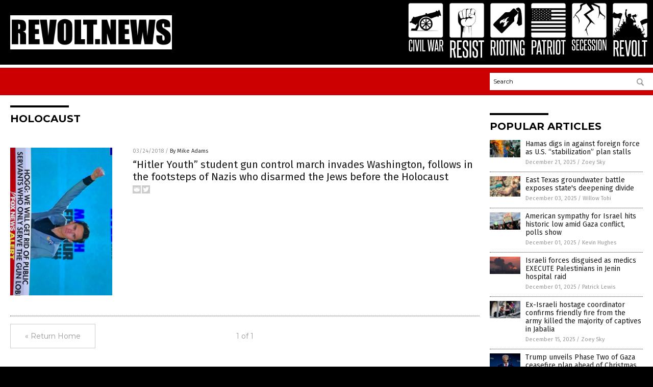

--- FILE ---
content_type: text/html
request_url: https://revolt.news/tag/holocaust/
body_size: 4456
content:

<!DOCTYPE html PUBLIC "-//W3C//DTD XHTML 1.0 Transitional//EN" "http://www.w3.org/TR/xhtml1/DTD/xhtml1-transitional.dtd">
<html xmlns="http://www.w3.org/1999/xhtml" dir="ltr" lang="en-US" xmlns:x2="http://www.w3.org/2002/06/xhtml2" xmlns:fb="http://www.facebook.com/2008/fbml">
<head><base href="/">
<title>Revolt News | Revolt News &#8211; Revolt  Information</title>

<meta name="title" content="Revolt News" />
<meta name="description" content="Revolt News | Revolt News &#8211; Revolt  Information">
<meta name="keywords" content="revolt, civil war, ww3, protest, collapse, laws, regulations">
<meta name="news_keywords" content="revolt, civil war, ww3, protest, collapse, laws, regulations">

<!-- ///////////////////////////////////////////////////////////////////////////// -->

<meta http-equiv="Content-Type" content="text/html; charset=UTF-8" />
<meta id="viewport" name="viewport" content="width=device-width, initial-scale=1.0, shrink-to-fit=yes" />
<meta property="og:title" content="Revolt News | Revolt News &#8211; Revolt  Information" />
<meta property="og:type" content="website" />
<meta property="og:url" content="https://www.revolt.news/tag/holocaust" />
<meta property="og:site_name" content="Revolt News" />
<meta property="og:description" content="Revolt News | Revolt News &#8211; Revolt  Information" />
<meta property="og:image" content="https://www.revolt.news/images/SocialImage.jpg"/>

<link href="wp-content/themes/NTTheme/images/Newstarget-fav.png" type="image/x-icon" rel="icon" />
<link href="wp-content/themes/NTTheme/images/Newstarget-fav.png" type="image/x-icon" rel="shortcut icon" />
<link href="wp-content/themes/NTTheme/images/apple-touch-icon.png" rel="apple-touch-icon" />
<link href="wp-content/themes/NTTheme/images/apple-touch-icon-76x76.png" rel="apple-touch-icon" sizes="76x76" />
<link href="wp-content/themes/NTTheme/images/apple-touch-icon-120x120.png" rel="apple-touch-icon" sizes="120x120" />
<link href="wp-content/themes/NTTheme/images/apple-touch-icon-152x152.png" rel="apple-touch-icon" sizes="152x152" />
<link href="wp-content/themes/NTTheme/images/apple-touch-icon-180x180.png" rel="apple-touch-icon" sizes="180x180" />
<link href="wp-content/themes/NTTheme/images/icon-hires.png" rel="icon" sizes="192x192" />

<meta http-equiv="Content-Type" content="text/html; charset=UTF-8" />
<meta id="viewport" name="viewport" content="width=device-width, initial-scale=1.0, shrink-to-fit=yes" />

<link href="https://fonts.googleapis.com/css?family=Montserrat:400,700,900|Roboto:400,700,900|Fira+Sans:400,700,900" rel="stylesheet">

<link href="wp-content/themes/NTTheme/css/News.css" rel="stylesheet" type="text/css" />

<script src="https://code.jquery.com/jquery-latest.js"></script>

<script src="wp-content/themes/NTTheme/js/BacktoTop.js"></script>
<!--<script src="wp-content/themes/NTTheme/js/DateCheck.js"></script>-->
<script src="wp-content/themes/NTTheme/js/PageLoad.js"></script>
<script src="wp-content/themes/NTTheme/js/Social.js"></script>
<script src="wp-content/themes/NTTheme/js/Sticky.js"></script>
<script src="wp-content/themes/NTTheme/js/Vimeo.js"></script>

<script src="Javascripts/Abigail.js"></script>

<script src="https://www.webseed.com/javascripts/messagebar.js"></script>

<script type='text/javascript' src='https://player.vimeo.com/api/player.js?ver=4.7.3'></script>

<script src="https://www.alternativenews.com/Javascripts/RecentHeadlines.js" charset="utf-8"></script>

<link rel="stylesheet" href="wp-content/themes/NTTheme/css/YouTubeCensorship.css" id="custom-structure-override"/>

		<style type="text/css">
			.slide-excerpt { width: 50%; }
			.slide-excerpt { bottom: 0; }
			.slide-excerpt { right: 0; }
			.flexslider { max-width: 920px; max-height: 400px; }
			.slide-image { max-height: 400px; } 
		</style>
		<style type="text/css"> 
			@media only screen 
			and (min-device-width : 320px) 
			and (max-device-width : 480px) {
				.slide-excerpt { display: none !important; }
			}			 
		</style> <link rel='dns-prefetch' href='//ajax.googleapis.com' />
<link rel='dns-prefetch' href='//use.fontawesome.com' />
<link rel='dns-prefetch' href='//s.w.org' />
<link rel="canonical" href="tag/holocaust" />
<link rel='stylesheet' id='easy-facebook-likebox-plugin-styles-css'  href='wp-content/plugins/easy-facebook-likebox/public/assets/css/public.css?ver=4.3.0' type='text/css' media='all' />
<link rel='stylesheet' id='easy-facebook-likebox-popup-styles-css'  href='wp-content/plugins/easy-facebook-likebox/public/assets/popup/magnific-popup.css?ver=4.3.0' type='text/css' media='all' />
<link rel='stylesheet' id='sites_render-frontend-css'  href='wp-content/plugins/sites-render-plugin/assets/css/frontend.css?ver=1.0.0' type='text/css' media='all' />
<link rel='stylesheet' id='prefix-style-css'  href='wp-content/plugins/vps/style.css?ver=4.7.3' type='text/css' media='all' />
<link rel='stylesheet' id='scienceplugin-frontend-css'  href='wp-content/plugins/scienceplugin/assets/css/frontend.css?ver=1.0.0' type='text/css' media='all' />
<link rel='stylesheet' id='kamn-css-easy-twitter-feed-widget-css'  href='wp-content/plugins/easy-twitter-feed-widget/easy-twitter-feed-widget.css?ver=4.7.3' type='text/css' media='all' />
<link rel='stylesheet' id='screen-style-css'  href='wp-content/themes/genesis/css/screen.css?ver=1' type='text/css' media='all' />
<link rel='stylesheet' id='A2A_SHARE_SAVE-css'  href='wp-content/plugins/add-to-any/addtoany.min.css?ver=1.13' type='text/css' media='all' />
<link rel='stylesheet' id='slider_styles-css'  href='wp-content/plugins/genesis-responsive-slider/style.css?ver=0.9.2' type='text/css' media='all' />
<script type='text/javascript' src='https://ajax.googleapis.com/ajax/libs/jquery/1.11.3/jquery.min.js?ver=4.7.3'></script>
<script type='text/javascript' src='wp-content/plugins/add-to-any/addtoany.min.js?ver=1.0'></script>
<script type='text/javascript' src='wp-content/plugins/easy-facebook-likebox/public/assets/popup/jquery.magnific-popup.min.js?ver=4.3.0'></script>
<script type='text/javascript' src='wp-content/plugins/easy-facebook-likebox/public/assets/js/jquery.cookie.js?ver=4.3.0'></script>
<script type='text/javascript' src='wp-content/plugins/easy-facebook-likebox/public/assets/js/public.js?ver=4.3.0'></script>
<script type='text/javascript' src='wp-content/plugins/sites-render-plugin/assets/js/frontend.min.js?ver=1.0.0'></script>
<script type='text/javascript'>
/* <![CDATA[ */
var cssTarget = "img.";
/* ]]> */
</script>
<script type='text/javascript' src='wp-content/plugins/svg-support/js/min/svg-inline-min.js?ver=1.0.0'></script>
<script type='text/javascript' src='wp-content/plugins/scienceplugin/assets/js/frontend.min.js?ver=1.0.0'></script>
<script type='text/javascript' src='wp-content/themes/genesis/js/customscript.js?ver=1'></script>
<link rel='https://api.w.org/' href='wp-json/' />

<script type="text/javascript">
var a2a_config=a2a_config||{};a2a_config.callbacks=a2a_config.callbacks||[];a2a_config.templates=a2a_config.templates||{};
</script>
<script type="text/javascript" src="https://static.addtoany.com/menu/page.js" async="async"></script>
<script type="text/javascript">
var _gaq = _gaq || [];
_gaq.push(['_setAccount', '']);
_gaq.push(['_trackPageview']);
(function() {
var ga = document.createElement('script'); ga.type = 'text/javascript'; ga.async = true;
ga.src = ('https:' == document.location.protocol ? 'https://ssl' : 'http://www') + '.google-analytics.com/ga.js';
var s = document.getElementsByTagName('script')[0]; s.parentNode.insertBefore(ga, s);
})();
</script>
<link rel="Shortcut Icon" href="wp-content/plugins/genesis-favicon-uploader/favicons/favicon-144.ico" type="image/x-icon" />
<link rel="pingback" href="xmlrpc.php" />
<script src="https://www.revolt.news/Javascripts/SBA-WP-13.js"></script>
<!--[if lt IE 9]><script src="//html5shiv.googlecode.com/svn/trunk/html5.js"></script><![endif]-->
<style>/* main backgrounds */	
body {	
	background-image: url();
	background: #000000;    
}	
	
#mh-wrapper {	
	background-image: url();
}	
	
/* recent article list background */	
.widget-list li:hover, .sb-widget ul > .page_item:hover  {	
background: none !important;	
padding-left: 10px !important;	
}	
	
/* top header background */	
.header-sub {	
	background: #e0e0e0;
}	
	
/* light widget title sections */	
.widget-title {	
	background: #353a41;
}	
	
/* background of buttons and dark portion of widget titles */	
.widget-title span, input[type=submit], .ticker-title, .button span {	
	background: #040911;
}	
	
/* top menu elements when hovered */	
.main-nav li:hover {	
	background: #1e2c71;
}	
	
/* hyperlinks when hovered */	
a:hover {	
	color: #16445e;
}	
	
/* hyperlinks */	
.entry-content a {	
	color: #000000;
}	
	
/* read more */	
.more-link {	
	color: #521d1d;
}	
	
/* meta data font color */	
.entry-meta .entry-meta-author, .entry-meta a {	
	color: #000000;
}	
	
/* newsletter alignment */	
#newslettertitle {	
	text-align: right;
}	
	
/* all fonts formatting */	
	
/*.content-lead-title a, .entry-title a, .entry-content p, .content-lead-excerpt p, .entry-meta a, .entry-meta-date, .content-grid-title a, .rp-widget-item a, .page_item a, #subscribeemail-bottom, .ticker-item a {	
	color: #ffffff;
}*/	
	
/*------------------- standard fixes --------------------*/	
/*header top*/	
.header-top {	
	display: none;
}	
	
/*header ad*/	
#text-2 {	
	margin-top: 25px;
}	
	
/*make main picture fill its container*/	
div.content-lead-thumb a img {	
	height:auto;
  	width: 775px;
  	overflow-y: hidden;
}	
	
.entry-thumbnail img {
	height:auto;
  	width: 775px;
    overflow-y: hidden;
}	
	
/* footer */	
.mh-footer, .footer-bottom {	
	background: rgba(0, 0, 0, 0.001);
}	
	
.site-footer .wrap, .mh-footer > div:first-child {	
	display: none;
}	
	
.copyright-wrap {	
	text-align: center;
	color: #000000;
	margin: auto;
	float: none;
}	
	
.copyright {	
	text-align: center;
	margin: auto;
	font-size: 12px;
	color: #ffffff;
	background: #000000;
	width: 200px;
	border-radius: 10px;
}	
	
#mh-wrapper {	
	border-radius: 0px 0px 15px 15px;
}	
	</style>

</head>

<body>

<div class="Page">

<div class="Layer1"></div>
<div class="Layer2">

<!-- ///////////////////////////////////////////////////////////////////////////// -->

<!-- MASTHEAD -->

<div class="MastheadContainer">
<div class="Masthead">
<div class="ButtonMenu"></div>

<div class="Logo"><a href="/" itemprop="url" title="Holocaust">
<img border='0' src='wp-content/uploads/sites/144/2017/01/cropped-revolt-news-1.png'></a></div>

<div class="Topics">
<div class="Icons">



<div class="Icon2" style="float:right">
 <div style="width:70px;border:0px solid red;">
  <center>
  <a href="https://www.revolt.news/" target="_blank" rel="nofollow"><img width="70px" style="" src="wp-content/themes/NTTheme/images/icon271_icon.png" /></a>
  </center>
 </div>
 <div style="align:center;width:70px;border:0px solid red">
  <center>
  <a href="revolt.news.png" target="_blank" rel="nofollow"><img width="70px" src="wp-content/themes/NTTheme/images/icon271_text.svg" /></a>
  </center>
 </div>
</div>
<div class="Icon2" style="float:right">
 <div style="width:70px;border:0px solid red;">
  <center>
  <a href="https://www.secession.news/" target="_blank" rel="nofollow"><img width="70px" style="" src="wp-content/themes/NTTheme/images/icon270_icon.png" /></a>
  </center>
 </div>
 <div style="align:center;width:70px;border:0px solid red">
  <center>
  <a href="secession.news.png" target="_blank" rel="nofollow"><img width="70px" src="wp-content/themes/NTTheme/images/icon270_text.svg" /></a>
  </center>
 </div>
</div>
<div class="Icon2" style="float:right">
 <div style="width:70px;border:0px solid red;">
  <center>
  <a href="http://www.patriot.news/" target="_blank" rel="nofollow"><img width="70px" style="" src="wp-content/themes/NTTheme/images/icon269_icon.png" /></a>
  </center>
 </div>
 <div style="align:center;width:70px;border:0px solid red">
  <center>
  <a href="Patriot.png" target="_blank" rel="nofollow"><img width="70px" src="wp-content/themes/NTTheme/images/icon269_text.svg" /></a>
  </center>
 </div>
</div>
<div class="Icon2" style="float:right">
 <div style="width:70px;border:0px solid red;">
  <center>
  <a href="http://www.rioting.news/" target="_blank" rel="nofollow"><img width="70px" style="" src="wp-content/themes/NTTheme/images/icon268_icon.png" /></a>
  </center>
 </div>
 <div style="align:center;width:70px;border:0px solid red">
  <center>
  <a href="Rioting.png" target="_blank" rel="nofollow"><img width="70px" src="wp-content/themes/NTTheme/images/icon268_text.svg" /></a>
  </center>
 </div>
</div>
<div class="Icon2" style="float:right">
 <div style="width:70px;border:0px solid red;">
  <center>
  <a href="http://www.resist.news/" target="_blank" rel="nofollow"><img width="70px" style="" src="wp-content/themes/NTTheme/images/icon267_icon.png" /></a>
  </center>
 </div>
 <div style="align:center;width:70px;border:0px solid red">
  <center>
  <a href="Resist.png" target="_blank" rel="nofollow"><img width="70px" src="wp-content/themes/NTTheme/images/icon267_text.svg" /></a>
  </center>
 </div>
</div>
<div class="Icon2" style="float:right">
 <div style="width:70px;border:0px solid red;">
  <center>
  <a href="http://www.civilwar.news/" target="_blank" rel="nofollow"><img width="70px" style="" src="wp-content/themes/NTTheme/images/icon266_icon.png" /></a>
  </center>
 </div>
 <div style="align:center;width:70px;border:0px solid red">
  <center>
  <a href="Civil War.png" target="_blank" rel="nofollow"><img width="70px" src="wp-content/themes/NTTheme/images/icon266_text.svg" /></a>
  </center>
 </div>
</div>

</div>
</div>

<div class="ButtonTopics"></div>

</div>
</div>

<div class="UnderNavigationContainer">
</div>

<div class="NavigationContainer">
<div class="Navigation">
<div class="Menu">



</div>

<div class="Search">
<form name="GoodGopherSearch" id="GoodGopherSearch" method="GET" action="https://www.goodgopher.com/SearchResults.asp" target="_blank">

<div class="SearchBox">
<div><input type="text" value="Search" name="query" id="query"></div>
<div><input name="" type="image" src="wp-content/themes/NTTheme/images/Submit-Search.svg" title="Search"/></div>
</div>

<input type="hidden" name="pr" value="NT">
</form>
</div>
</div>
</div>

<!-- ///////////////////////////////////////////////////////////////////////////// -->

<div class="Container">
<div class="Index">
<!-- ========================= -->

<div class="Index1">
<div class="Sticky1">
<div class="SectionHead">Holocaust</div>


<div class="PostsAll">


<div class="Post">
<div class="Pic">
<a href="2018-03-24-hitler-youth-student-gun-control-march-invades-washington-follows-in-the-footsteps-of-nazis-who-disarmed-the-jews-before-the-holocaust.html"><img border="0" src="wp-content/uploads/sites/144/2018/03/David-Hogg-salute.jpg"></a>
</div>
<div class="Text">
<div class="Info"><span class="Date">03/24/2018</span> / <span class="Author"><a href="author/healthranger">By Mike Adams</a></span></div>
<div class="Title"><a href="2018-03-24-hitler-youth-student-gun-control-march-invades-washington-follows-in-the-footsteps-of-nazis-who-disarmed-the-jews-before-the-holocaust.html">&#8220;Hitler Youth&#8221; student gun control march invades Washington, follows in the footsteps of Nazis who disarmed the Jews before the Holocaust</a></div>
<div class="Description"><a href="2018-03-24-hitler-youth-student-gun-control-march-invades-washington-follows-in-the-footsteps-of-nazis-who-disarmed-the-jews-before-the-holocaust.html">The &#8220;Hitler Youth&#8221; invasion of Washington D.C. took place today as young fascists-in-training were corralled into the nation&#8217;s capitol to demand that government authoritarians strip away the civil liberties of all law-abiding Americans in the name of &#8220;gun control.&#8221; Just like Hitler Youth enthusiasts, these fascists-in-training are told they&#8217;re &#8220;saving lives&#8221; for &#8220;a better future,&#8221; [&hellip;]</a></div>
<div class="Social"></div>
</div>
</div>

</div>
<div class="PageNav">
<div>

<a href="/">&laquo; Return Home</a>
</div>
<div>1 of 1</div>
<div>


</div>
</div>

</div>
</div>

<!-- ========================= -->

<div class="Index2">
<div class="Sticky2">

<div id="pp_widget-3" class="widget widget_pp_widget"><h2><div class="SectionHead">Popular Articles</div></h2>
    <div class="PostsSmall"></div>

    <script src="https://alternativenews.com/wppopulararticles/data/revolt.news.js"></script>
</div>
</div>
</div>

<!-- ========================= -->

<!-- ========================= -->
</div>
</div>

<!-- ///////////////////////////////////////////////////////////////////////////// -->

<!-- FOOTER -->

<div class="FooterContainer">
<div class="Footer">
<p><b>COPYRIGHT &copy; 2017 REVOLT NEWS</b></p><p><a href="privacypolicy.html">Privacy Policy</a></p>
</div>
</div>

</div>

</div>

<script data-cfasync="false" src="/cdn-cgi/scripts/ddc5a536/cloudflare-static/email-decode.min.js"></script><script defer src="https://static.cloudflareinsights.com/beacon.min.js/vcd15cbe7772f49c399c6a5babf22c1241717689176015" integrity="sha512-ZpsOmlRQV6y907TI0dKBHq9Md29nnaEIPlkf84rnaERnq6zvWvPUqr2ft8M1aS28oN72PdrCzSjY4U6VaAw1EQ==" data-cf-beacon='{"version":"2024.11.0","token":"5ffea2edcfe343aabaf86be71329d43d","r":1,"server_timing":{"name":{"cfCacheStatus":true,"cfEdge":true,"cfExtPri":true,"cfL4":true,"cfOrigin":true,"cfSpeedBrain":true},"location_startswith":null}}' crossorigin="anonymous"></script>
</body>
</html>

--- FILE ---
content_type: image/svg+xml
request_url: https://revolt.news/wp-content/themes/NTTheme/images/icon267_text.svg
body_size: 503
content:
<svg id="Layer_1" data-name="Layer 1" xmlns="http://www.w3.org/2000/svg" viewBox="0 0 32.12 19.33"><defs><style>.cls-1{fill:#fff;}</style></defs><title>Resist_1</title><path class="cls-1" d="M4.7,17.6c-.17-1.23-.34-2.43-.52-3.59s-.37-2.33-.59-3.52l-.17,0H2.47V17.6H1V2H3.41a2.9,2.9,0,0,1,2,.63,2.93,2.93,0,0,1,.67,2.18V7.89A2.33,2.33,0,0,1,5,10.19c.26,1.26.49,2.51.71,3.73s.41,2.45.6,3.68ZM4.66,5a2.1,2.1,0,0,0-.25-1.2,1.2,1.2,0,0,0-1-.34H2.47V9.2h.95a1.22,1.22,0,0,0,1-.32,1.41,1.41,0,0,0,.29-1Z"/><path class="cls-1" d="M7.32,17.6V2h4.14V3.42H8.76V8.91h1.9v1.45H8.76v5.81h2.8V17.6Z"/><path class="cls-1" d="M15.87,13c0-.24,0-.44,0-.59a1.57,1.57,0,0,0-.08-.4,1.11,1.11,0,0,0-.15-.31c-.06-.1-.14-.2-.23-.32s-.38-.44-.57-.63-.38-.39-.59-.59l-.61-.63q-.31-.33-.66-.75a1.73,1.73,0,0,1-.44-.9,7.33,7.33,0,0,1-.07-1.13V4.37q0-2.58,2.43-2.58a2.3,2.3,0,0,1,1.84.63,3,3,0,0,1,.54,2V7.22H15.91V4.56a2,2,0,0,0-.2-.95.83.83,0,0,0-.79-.36c-.67,0-1,.37-1,1.12V6.69a2.53,2.53,0,0,0,.07.72,1.46,1.46,0,0,0,.27.5,11.14,11.14,0,0,0,1.17,1.27,14.94,14.94,0,0,1,1.21,1.27A3,3,0,0,1,17,11a2.25,2.25,0,0,1,.21.53,3,3,0,0,1,.1.64c0,.24,0,.52,0,.82v2.24a2.86,2.86,0,0,1-.56,1.92,2.34,2.34,0,0,1-1.87.67A2.33,2.33,0,0,1,13,17.1a2.81,2.81,0,0,1-.58-1.92V11.86h1.39V15a2,2,0,0,0,.21,1,.84.84,0,0,0,.79.38,1,1,0,0,0,.79-.29,1.37,1.37,0,0,0,.24-.87Z"/><path class="cls-1" d="M18.57,17.6V2H20V17.6Z"/><path class="cls-1" d="M24.68,13c0-.24,0-.44,0-.59a2.18,2.18,0,0,0-.08-.4,1.48,1.48,0,0,0-.15-.31l-.23-.32c-.19-.22-.38-.44-.57-.63l-.59-.59-.62-.63c-.21-.22-.42-.47-.65-.75a1.67,1.67,0,0,1-.45-.9,8.85,8.85,0,0,1-.07-1.13V4.37c0-1.72.81-2.58,2.44-2.58a2.31,2.31,0,0,1,1.84.63,3,3,0,0,1,.53,2V7.22H24.72V4.56a1.89,1.89,0,0,0-.2-.95.81.81,0,0,0-.79-.36c-.67,0-1,.37-1,1.12V6.69a3.08,3.08,0,0,0,.06.72,1.71,1.71,0,0,0,.28.5,11.14,11.14,0,0,0,1.17,1.27,13.47,13.47,0,0,1,1.2,1.27,3,3,0,0,1,.35.5,2.79,2.79,0,0,1,.21.53,3.74,3.74,0,0,1,.1.64c0,.24,0,.52,0,.82v2.24a2.91,2.91,0,0,1-.56,1.92,2.35,2.35,0,0,1-1.87.67,2.37,2.37,0,0,1-1.86-.67,2.86,2.86,0,0,1-.58-1.92V11.86h1.39V15a1.91,1.91,0,0,0,.22,1,.84.84,0,0,0,.79.38,1,1,0,0,0,.79-.29,1.37,1.37,0,0,0,.23-.87Z"/><path class="cls-1" d="M28.41,17.6V3.42H26.66V2h4.92V3.42H29.83V17.6Z"/></svg>

--- FILE ---
content_type: application/javascript
request_url: https://alternativenews.com/wppopulararticles/data/revolt.news.js
body_size: 2171
content:
 
 (function($) {     $(document).ready(function() { 	htmlres = "" ;  if (typeof populararticles == "undefined")  {   populararticles = 10;  } if ( populararticles >= 1 ) 
 { 
  htmlres = htmlres + ' <div class="Post"> ';
  htmlres = htmlres + ' <div class="Pic"> ';
  htmlres = htmlres + ' <a href="//www.revolt.news/2025-12-21-hamas-vetoes-foreign-force-us-stabilization-stalls.html"><img border="0" src="//www.revolt.news/wp-content/uploads/sites/144/2025/12/Palestinian-Hamas-Militants-Burn-Israel-Flag-Fire.jpg"></a> ';
  htmlres = htmlres + ' </div> ';
  htmlres = htmlres + ' <div class="Text"> ';
  htmlres = htmlres + ' <div class="Title"><a href="//www.revolt.news/2025-12-21-hamas-vetoes-foreign-force-us-stabilization-stalls.html">Hamas digs in against foreign force as U.S. &#8220;stabilization&#8221; plan stalls</a></div> ';
  htmlres = htmlres + ' <div class="Info"><span class="Date">December 21, 2025</span> / <span class="Author"><a href="//www.revolt.news/author/zoeysky">Zoey Sky</a></span></div> ';
  htmlres = htmlres + ' </div> ';
  htmlres = htmlres + ' </div> ';
 } if ( populararticles >= 2 ) 
 { 
  htmlres = htmlres + ' <div class="Post"> ';
  htmlres = htmlres + ' <div class="Pic"> ';
  htmlres = htmlres + ' <a href="//www.revolt.news/2025-12-03-east-texas-groundwater-battle-exposes-deepening-divide.html"><img border="0" src="//www.revolt.news/wp-content/uploads/sites/144/2025/12/Hand-for-drinking-water-to-live-through-drought-1.jpeg"></a> ';
  htmlres = htmlres + ' </div> ';
  htmlres = htmlres + ' <div class="Text"> ';
  htmlres = htmlres + ' <div class="Title"><a href="//www.revolt.news/2025-12-03-east-texas-groundwater-battle-exposes-deepening-divide.html">East Texas groundwater battle exposes state\'s deepening divide</a></div> ';
  htmlres = htmlres + ' <div class="Info"><span class="Date">December 03, 2025</span> / <span class="Author"><a href="//www.revolt.news/author/willowt">Willow Tohi</a></span></div> ';
  htmlres = htmlres + ' </div> ';
  htmlres = htmlres + ' </div> ';
 } if ( populararticles >= 3 ) 
 { 
  htmlres = htmlres + ' <div class="Post"> ';
  htmlres = htmlres + ' <div class="Pic"> ';
  htmlres = htmlres + ' <a href="//www.revolt.news/2025-12-01-polls-reveal-american-sympathy-israel-historic-low.html"><img border="0" src="//www.revolt.news/wp-content/uploads/sites/144/2025/12/Pro-Palestinian-Protester-Sign-Bombs.jpg"></a> ';
  htmlres = htmlres + ' </div> ';
  htmlres = htmlres + ' <div class="Text"> ';
  htmlres = htmlres + ' <div class="Title"><a href="//www.revolt.news/2025-12-01-polls-reveal-american-sympathy-israel-historic-low.html">American sympathy for Israel hits historic low amid Gaza conflict, polls show</a></div> ';
  htmlres = htmlres + ' <div class="Info"><span class="Date">December 01, 2025</span> / <span class="Author"><a href="//www.revolt.news/author/kevinhughes">Kevin Hughes</a></span></div> ';
  htmlres = htmlres + ' </div> ';
  htmlres = htmlres + ' </div> ';
 } if ( populararticles >= 4 ) 
 { 
  htmlres = htmlres + ' <div class="Post"> ';
  htmlres = htmlres + ' <div class="Pic"> ';
  htmlres = htmlres + ' <a href="//www.revolt.news/2025-12-01-israeli-forces-disguised-medics-execute-palestinians-jenin.html"><img border="0" src="//www.revolt.news/wp-content/uploads/sites/144/2025/12/Gaza-Explosion-Smoke-Israeli-Raids.jpg"></a> ';
  htmlres = htmlres + ' </div> ';
  htmlres = htmlres + ' <div class="Text"> ';
  htmlres = htmlres + ' <div class="Title"><a href="//www.revolt.news/2025-12-01-israeli-forces-disguised-medics-execute-palestinians-jenin.html">Israeli forces disguised as medics EXECUTE Palestinians in Jenin hospital raid</a></div> ';
  htmlres = htmlres + ' <div class="Info"><span class="Date">December 01, 2025</span> / <span class="Author"><a href="//www.revolt.news/author/patricklewis">Patrick Lewis</a></span></div> ';
  htmlres = htmlres + ' </div> ';
  htmlres = htmlres + ' </div> ';
 } if ( populararticles >= 5 ) 
 { 
  htmlres = htmlres + ' <div class="Post"> ';
  htmlres = htmlres + ' <div class="Pic"> ';
  htmlres = htmlres + ' <a href="//www.revolt.news/2025-12-15-ex-israeli-coordinator-army-killed-captives-jabalia.html"><img border="0" src="//www.revolt.news/wp-content/uploads/sites/144/2025/12/Palestinian-Search-for-Victims-in-Buildings-Destroyed-during-Israeli-Air-Raid.jpg"></a> ';
  htmlres = htmlres + ' </div> ';
  htmlres = htmlres + ' <div class="Text"> ';
  htmlres = htmlres + ' <div class="Title"><a href="//www.revolt.news/2025-12-15-ex-israeli-coordinator-army-killed-captives-jabalia.html">Ex-Israeli hostage coordinator confirms friendly fire from the army killed the majority of captives in Jabalia</a></div> ';
  htmlres = htmlres + ' <div class="Info"><span class="Date">December 15, 2025</span> / <span class="Author"><a href="//www.revolt.news/author/zoeysky">Zoey Sky</a></span></div> ';
  htmlres = htmlres + ' </div> ';
  htmlres = htmlres + ' </div> ';
 } if ( populararticles >= 6 ) 
 { 
  htmlres = htmlres + ' <div class="Post"> ';
  htmlres = htmlres + ' <div class="Pic"> ';
  htmlres = htmlres + ' <a href="//www.revolt.news/2025-12-08-trump-unveils-phase-two-gaza-ceasefire-plan.html"><img border="0" src="//www.revolt.news/wp-content/uploads/sites/144/2025/12/Trump-Speech.jpg"></a> ';
  htmlres = htmlres + ' </div> ';
  htmlres = htmlres + ' <div class="Text"> ';
  htmlres = htmlres + ' <div class="Title"><a href="//www.revolt.news/2025-12-08-trump-unveils-phase-two-gaza-ceasefire-plan.html">Trump unveils Phase Two of Gaza ceasefire plan ahead of Christmas as tensions persist</a></div> ';
  htmlres = htmlres + ' <div class="Info"><span class="Date">December 08, 2025</span> / <span class="Author"><a href="//www.revolt.news/author/patricklewis">Patrick Lewis</a></span></div> ';
  htmlres = htmlres + ' </div> ';
  htmlres = htmlres + ' </div> ';
 } if ( populararticles >= 7 ) 
 { 
  htmlres = htmlres + ' <div class="Post"> ';
  htmlres = htmlres + ' <div class="Pic"> ';
  htmlres = htmlres + ' <a href="//www.revolt.news/2025-12-21-farmers-clash-brussels-police-eu-trade-policies.html"><img border="0" src="//www.revolt.news/wp-content/uploads/sites/144/2025/12/Protest-Crowd-Fight-Social-Revolution-Angry-Movement.jpg"></a> ';
  htmlres = htmlres + ' </div> ';
  htmlres = htmlres + ' <div class="Text"> ';
  htmlres = htmlres + ' <div class="Title"><a href="//www.revolt.news/2025-12-21-farmers-clash-brussels-police-eu-trade-policies.html">Farmers CLASH with police in Brussels amid fury over EU trade policies</a></div> ';
  htmlres = htmlres + ' <div class="Info"><span class="Date">December 21, 2025</span> / <span class="Author"><a href="//www.revolt.news/author/bellecarter">Belle Carter</a></span></div> ';
  htmlres = htmlres + ' </div> ';
  htmlres = htmlres + ' </div> ';
 } if ( populararticles >= 8 ) 
 { 
  htmlres = htmlres + ' <div class="Post"> ';
  htmlres = htmlres + ' <div class="Pic"> ';
  htmlres = htmlres + ' <a href="//www.revolt.news/2025-12-18-south-africa-increases-coal-exports-to-israel.html"><img border="0" src="//www.revolt.news/wp-content/uploads/sites/144/2025/12/coal-plants.jpg"></a> ';
  htmlres = htmlres + ' </div> ';
  htmlres = htmlres + ' <div class="Text"> ';
  htmlres = htmlres + ' <div class="Title"><a href="//www.revolt.news/2025-12-18-south-africa-increases-coal-exports-to-israel.html">South Africa increases coal exports to Israel amid Colombia&#8217;s embargo over Gaza war</a></div> ';
  htmlres = htmlres + ' <div class="Info"><span class="Date">December 18, 2025</span> / <span class="Author"><a href="//www.revolt.news/author/bellecarter">Belle Carter</a></span></div> ';
  htmlres = htmlres + ' </div> ';
  htmlres = htmlres + ' </div> ';
 } if ( populararticles >= 9 ) 
 { 
  htmlres = htmlres + ' <div class="Post"> ';
  htmlres = htmlres + ' <div class="Pic"> ';
  htmlres = htmlres + ' <a href="//www.revolt.news/2025-12-26-end-of-slavery-radical-blueprint-true-liberation.html"><img border="0" src="//www.revolt.news/wp-content/uploads/sites/144/2025/12/The-End-of-Slavery.jpg"></a> ';
  htmlres = htmlres + ' </div> ';
  htmlres = htmlres + ' <div class="Text"> ';
  htmlres = htmlres + ' <div class="Title"><a href="//www.revolt.news/2025-12-26-end-of-slavery-radical-blueprint-true-liberation.html">The End of Slavery: A radical blueprint for true liberation</a></div> ';
  htmlres = htmlres + ' <div class="Info"><span class="Date">December 26, 2025</span> / <span class="Author"><a href="//www.revolt.news/author/kevinhughes">Kevin Hughes</a></span></div> ';
  htmlres = htmlres + ' </div> ';
  htmlres = htmlres + ' </div> ';
 } if ( populararticles >= 10 ) 
 { 
  htmlres = htmlres + ' <div class="Post"> ';
  htmlres = htmlres + ' <div class="Pic"> ';
  htmlres = htmlres + ' <a href="//www.revolt.news/2025-12-22-israels-push-into-lebanon-with-new-drone-strikes-risks-ambush.html"><img border="0" src="//www.revolt.news/wp-content/uploads/sites/144/2025/12/Israel-Lebanon-Map-Border.jpg"></a> ';
  htmlres = htmlres + ' </div> ';
  htmlres = htmlres + ' <div class="Text"> ';
  htmlres = htmlres + ' <div class="Title"><a href="//www.revolt.news/2025-12-22-israels-push-into-lebanon-with-new-drone-strikes-risks-ambush.html">The trap is set: Israel&#8217;s push into Lebanon with new drone strikes risks a devastating ambush</a></div> ';
  htmlres = htmlres + ' <div class="Info"><span class="Date">December 22, 2025</span> / <span class="Author"><a href="//www.revolt.news/author/ljdevon">Lance D Johnson</a></span></div> ';
  htmlres = htmlres + ' </div> ';
  htmlres = htmlres + ' </div> ';
 } if ( populararticles >= 11 ) 
 { 
  htmlres = htmlres + ' <div class="Post"> ';
  htmlres = htmlres + ' <div class="Pic"> ';
  htmlres = htmlres + ' <a href="//www.revolt.news/2025-12-30-renaissance-or-ruin-decentralization-manifesto-merica-cultural-revival-self-sufficiency.html"><img border="0" src="//www.revolt.news/wp-content/uploads/sites/144/2025/12/Renaissance-or-Ruin.jpg"></a> ';
  htmlres = htmlres + ' </div> ';
  htmlres = htmlres + ' <div class="Text"> ';
  htmlres = htmlres + ' <div class="Title"><a href="//www.revolt.news/2025-12-30-renaissance-or-ruin-decentralization-manifesto-merica-cultural-revival-self-sufficiency.html">Renaissance or Ruin: A wake-up call for cultural revival and self-sufficiency</a></div> ';
  htmlres = htmlres + ' <div class="Info"><span class="Date">December 30, 2025</span> / <span class="Author"><a href="//www.revolt.news/author/kevinhughes">Kevin Hughes</a></span></div> ';
  htmlres = htmlres + ' </div> ';
  htmlres = htmlres + ' </div> ';
 } if ( populararticles >= 12 ) 
 { 
  htmlres = htmlres + ' <div class="Post"> ';
  htmlres = htmlres + ' <div class="Pic"> ';
  htmlres = htmlres + ' <a href="//www.revolt.news/2025-12-30-health-ranger-guide-to-health-wealth-and-freedom.html"><img border="0" src="//www.revolt.news/wp-content/uploads/sites/144/2025/12/The-Health-Rangers-New-Year-Revolution.png"></a> ';
  htmlres = htmlres + ' </div> ';
  htmlres = htmlres + ' <div class="Text"> ';
  htmlres = htmlres + ' <div class="Title"><a href="//www.revolt.news/2025-12-30-health-ranger-guide-to-health-wealth-and-freedom.html">The Health Ranger&#8217;s New Year Revolution: The ultimate guide to health, wealth and freedom</a></div> ';
  htmlres = htmlres + ' <div class="Info"><span class="Date">December 30, 2025</span> / <span class="Author"><a href="//www.revolt.news/author/kevinhughes">Kevin Hughes</a></span></div> ';
  htmlres = htmlres + ' </div> ';
  htmlres = htmlres + ' </div> ';
 } if ( populararticles >= 13 ) 
 { 
  htmlres = htmlres + ' <div class="Post"> ';
  htmlres = htmlres + ' <div class="Pic"> ';
  htmlres = htmlres + ' <a href="//www.revolt.news/2025-12-26-nobel-prize-faces-criminal-complaint-over-2025-winner.html"><img border="0" src="//www.revolt.news/wp-content/uploads/sites/144/2025/12/Medal_Nobel_Peace_Prize.jpg"></a> ';
  htmlres = htmlres + ' </div> ';
  htmlres = htmlres + ' <div class="Text"> ';
  htmlres = htmlres + ' <div class="Title"><a href="//www.revolt.news/2025-12-26-nobel-prize-faces-criminal-complaint-over-2025-winner.html">Assange&#8217;s war crimes accusation: Nobel Prize faces criminal complaint over 2025 winner</a></div> ';
  htmlres = htmlres + ' <div class="Info"><span class="Date">December 26, 2025</span> / <span class="Author"><a href="//www.revolt.news/author/willowt">Willow Tohi</a></span></div> ';
  htmlres = htmlres + ' </div> ';
  htmlres = htmlres + ' </div> ';
 } if ( populararticles >= 14 ) 
 { 
  htmlres = htmlres + ' <div class="Post"> ';
  htmlres = htmlres + ' <div class="Pic"> ';
  htmlres = htmlres + ' <a href="//www.revolt.news/2025-12-18-eu-seizure-russian-assets-sparks-legal-showdown.html"><img border="0" src="//www.revolt.news/wp-content/uploads/sites/144/2025/12/european-union.png"></a> ';
  htmlres = htmlres + ' </div> ';
  htmlres = htmlres + ' <div class="Text"> ';
  htmlres = htmlres + ' <div class="Title"><a href="//www.revolt.news/2025-12-18-eu-seizure-russian-assets-sparks-legal-showdown.html">EU&#8217;s seizure of Russian assets sparks legal showdown as Moscow demands $230 billion</a></div> ';
  htmlres = htmlres + ' <div class="Info"><span class="Date">December 18, 2025</span> / <span class="Author"><a href="//www.revolt.news/author/bellecarter">Belle Carter</a></span></div> ';
  htmlres = htmlres + ' </div> ';
  htmlres = htmlres + ' </div> ';
 } if ( populararticles >= 15 ) 
 { 
  htmlres = htmlres + ' <div class="Post"> ';
  htmlres = htmlres + ' <div class="Pic"> ';
  htmlres = htmlres + ' <a href="//www.revolt.news/2025-12-15-icc-upholds-path-to-netanyahu-arrest-warrant.html"><img border="0" src="//www.revolt.news/wp-content/uploads/sites/144/2025/12/Benjamin-Netanyahu.jpg"></a> ';
  htmlres = htmlres + ' </div> ';
  htmlres = htmlres + ' <div class="Text"> ';
  htmlres = htmlres + ' <div class="Title"><a href="//www.revolt.news/2025-12-15-icc-upholds-path-to-netanyahu-arrest-warrant.html">ICC upholds path to Netanyahu arrest warrant in blow to Israeli legal challenge</a></div> ';
  htmlres = htmlres + ' <div class="Info"><span class="Date">December 15, 2025</span> / <span class="Author"><a href="//www.revolt.news/author/bellecarter">Belle Carter</a></span></div> ';
  htmlres = htmlres + ' </div> ';
  htmlres = htmlres + ' </div> ';
 } if ( populararticles >= 16 ) 
 { 
  htmlres = htmlres + ' <div class="Post"> ';
  htmlres = htmlres + ' <div class="Pic"> ';
  htmlres = htmlres + ' <a href="//www.revolt.news/2025-12-08-gaza-families-return-hostage-bodies-mutilated-identify.html"><img border="0" src="//www.revolt.news/wp-content/uploads/sites/144/2025/12/Gaza-Israel-Hamas-Conflict.jpg"></a> ';
  htmlres = htmlres + ' </div> ';
  htmlres = htmlres + ' <div class="Text"> ';
  htmlres = htmlres + ' <div class="Title"><a href="//www.revolt.news/2025-12-08-gaza-families-return-hostage-bodies-mutilated-identify.html">For Gaza families, the return of hostage bodies brings anguish, not closure</a></div> ';
  htmlres = htmlres + ' <div class="Info"><span class="Date">December 08, 2025</span> / <span class="Author"><a href="//www.revolt.news/author/zoeysky">Zoey Sky</a></span></div> ';
  htmlres = htmlres + ' </div> ';
  htmlres = htmlres + ' </div> ';
 } if ( populararticles >= 17 ) 
 { 
  htmlres = htmlres + ' <div class="Post"> ';
  htmlres = htmlres + ' <div class="Pic"> ';
  htmlres = htmlres + ' <a href="//www.revolt.news/2025-12-03-amnesty-international-gaza-genocide-persists-despite-ceasefire.html"><img border="0" src="//www.revolt.news/wp-content/uploads/sites/144/2025/12/Fire-Burn-Israel-Flag.jpg"></a> ';
  htmlres = htmlres + ' </div> ';
  htmlres = htmlres + ' <div class="Text"> ';
  htmlres = htmlres + ' <div class="Title"><a href="//www.revolt.news/2025-12-03-amnesty-international-gaza-genocide-persists-despite-ceasefire.html">Amnesty International: Israel&#8217;s ongoing GENOCIDE in Gaza persists despite ceasefire</a></div> ';
  htmlres = htmlres + ' <div class="Info"><span class="Date">December 03, 2025</span> / <span class="Author"><a href="//www.revolt.news/author/patricklewis">Patrick Lewis</a></span></div> ';
  htmlres = htmlres + ' </div> ';
  htmlres = htmlres + ' </div> ';
 } if ( populararticles >= 18 ) 
 { 
  htmlres = htmlres + ' <div class="Post"> ';
  htmlres = htmlres + ' <div class="Pic"> ';
  htmlres = htmlres + ' <a href="//www.revolt.news/2025-12-02-israel-vows-continued-strikes-hezbollah-despite-truce.html"><img border="0" src="//www.revolt.news/wp-content/uploads/sites/144/2025/12/Benjamin-Netanyahu.jpg"></a> ';
  htmlres = htmlres + ' </div> ';
  htmlres = htmlres + ' <div class="Text"> ';
  htmlres = htmlres + ' <div class="Title"><a href="//www.revolt.news/2025-12-02-israel-vows-continued-strikes-hezbollah-despite-truce.html">Netanyahu defies ceasefire: Israel vows continued strikes on Hezbollah despite U.S.-brokered Lebanon truce talks</a></div> ';
  htmlres = htmlres + ' <div class="Info"><span class="Date">December 02, 2025</span> / <span class="Author"><a href="//www.revolt.news/author/bellecarter">Belle Carter</a></span></div> ';
  htmlres = htmlres + ' </div> ';
  htmlres = htmlres + ' </div> ';
 } if ( populararticles >= 19 ) 
 { 
  htmlres = htmlres + ' <div class="Post"> ';
  htmlres = htmlres + ' <div class="Pic"> ';
  htmlres = htmlres + ' <a href="//www.revolt.news/2025-12-01-ukrainian-military-faces-collapse-desertions-hit-300k.html"><img border="0" src="//www.revolt.news/wp-content/uploads/sites/144/2025/12/Europe-Map-Ukraine.jpg"></a> ';
  htmlres = htmlres + ' </div> ';
  htmlres = htmlres + ' <div class="Text"> ';
  htmlres = htmlres + ' <div class="Title"><a href="//www.revolt.news/2025-12-01-ukrainian-military-faces-collapse-desertions-hit-300k.html">Ukrainian military faces collapse as DESERTIONS hit 300,000 mark</a></div> ';
  htmlres = htmlres + ' <div class="Info"><span class="Date">December 01, 2025</span> / <span class="Author"><a href="//www.revolt.news/author/ramontomeydw">Ramon Tomey</a></span></div> ';
  htmlres = htmlres + ' </div> ';
  htmlres = htmlres + ' </div> ';
 } 	$(".widget_pp_widget .PostsSmall").html(htmlres);  });  })(jQuery); 

--- FILE ---
content_type: image/svg+xml
request_url: https://revolt.news/wp-content/themes/NTTheme/images/icon269_text.svg
body_size: 259
content:
<svg id="Layer_1" data-name="Layer 1" xmlns="http://www.w3.org/2000/svg" viewBox="0 0 37.78 19.33"><defs><style>.cls-1{fill:#fff;}</style></defs><title>Patriot_1</title><path class="cls-1" d="M1.12,17.6V2H3.55a2.69,2.69,0,0,1,2,.67,3,3,0,0,1,.66,2.16V7.35A3,3,0,0,1,5.58,9.5a2.67,2.67,0,0,1-2,.67h-1V17.6ZM4.8,4.79a1.59,1.59,0,0,0-.28-1,1.22,1.22,0,0,0-1-.33h-1V8.76h1a1.23,1.23,0,0,0,.93-.32,1.53,1.53,0,0,0,.3-1Z"/><path class="cls-1" d="M10.52,17.6,10.18,15H7.84L7.5,17.6H6.1L8.24,2H9.93L12,17.6Zm-.51-4c-.16-1.34-.33-2.67-.49-4S9.19,7,9,5.63c-.16,1.38-.33,2.72-.5,4s-.35,2.64-.52,4Z"/><path class="cls-1" d="M13.53,17.6V3.42H11.78V2H16.7V3.42H15V17.6Z"/><path class="cls-1" d="M21.28,17.6c-.17-1.23-.34-2.43-.52-3.59s-.37-2.33-.59-3.52l-.17,0h-.95V17.6H17.61V2H20a2.9,2.9,0,0,1,2,.63,2.93,2.93,0,0,1,.67,2.18V7.89a2.33,2.33,0,0,1-1.16,2.3c.26,1.26.49,2.51.71,3.73s.41,2.45.6,3.68ZM21.24,5A2.1,2.1,0,0,0,21,3.76a1.2,1.2,0,0,0-1-.34h-.94V9.2H20A1.22,1.22,0,0,0,21,8.88a1.41,1.41,0,0,0,.29-1Z"/><path class="cls-1" d="M23.94,17.6V2h1.44V17.6Z"/><path class="cls-1" d="M26.71,4.45c0-1.78.82-2.66,2.45-2.66s2.47.88,2.47,2.66V15.11c0,1.77-.82,2.66-2.47,2.66s-2.45-.89-2.45-2.66Zm3.48,0c0-.8-.34-1.2-1-1.2s-1,.4-1,1.2V15.11c0,.82.33,1.23,1,1.23s1-.41,1-1.23Z"/><path class="cls-1" d="M34,17.6V3.42H32.24V2h4.92V3.42H35.41V17.6Z"/></svg>

--- FILE ---
content_type: image/svg+xml
request_url: https://revolt.news/wp-content/themes/NTTheme/images/icon266_text.svg
body_size: 608
content:
<svg id="Layer_1" data-name="Layer 1" xmlns="http://www.w3.org/2000/svg" viewBox="0 0 48.95 19.33"><defs><style>.cls-1{fill:#fff;}</style></defs><title>Civil War_1</title><path class="cls-1" d="M4.54,11.86H5.85v3.23a3.08,3.08,0,0,1-.55,2,2.11,2.11,0,0,1-1.73.66q-2.49,0-2.49-2.64V4.49q0-2.7,2.49-2.7c1.52,0,2.28.88,2.28,2.66V7.22H4.54V4.47a1.64,1.64,0,0,0-.21-.93.9.9,0,0,0-.76-.29c-.69,0-1,.41-1,1.22V15.11c0,.82.34,1.23,1,1.23a.88.88,0,0,0,.75-.3,1.68,1.68,0,0,0,.22-.93Z"/><path class="cls-1" d="M7.1,17.6V2H8.54V17.6Z"/><path class="cls-1" d="M11.45,17.6,9.51,2H11c.08.64.17,1.38.26,2.21s.19,1.69.29,2.59.19,1.78.29,2.67.19,1.71.28,2.47.15,1.42.2,2,.1,1,.13,1.22c0-.26.07-.66.13-1.23s.14-1.22.22-2,.18-1.59.28-2.47l.33-2.67c.1-.9.21-1.76.31-2.59S13.93,2.6,14,2h1.44L13.39,17.6Z"/><path class="cls-1" d="M16.45,17.6V2h1.44V17.6Z"/><path class="cls-1" d="M19.34,17.6V2h1.44V16.17h2.79V17.6Z"/><path class="cls-1" d="M32.39,17.6c-.07-.56-.13-1.2-.21-1.93S32,14.18,32,13.4L31.72,11c-.07-.78-.14-1.51-.2-2.18s-.1-1.26-.15-1.76S31.3,6.23,31.29,6c0,.22,0,.59-.09,1.09S31.1,8.18,31,8.86s-.13,1.4-.21,2.18-.16,1.57-.25,2.36-.17,1.54-.25,2.27-.16,1.37-.24,1.93H28.32L26.57,2h1.51c.07.64.15,1.36.23,2.15s.17,1.59.25,2.42.16,1.65.23,2.46.13,1.56.2,2.25.12,1.3.17,1.83.09.93.11,1.18c0-.25.07-.64.13-1.18s.12-1.14.2-1.83.15-1.44.23-2.25.17-1.63.27-2.46.19-1.64.27-2.42.18-1.51.25-2.15h1.45l1.17,12.29c0-.25.07-.64.13-1.18s.12-1.14.2-1.83S33.72,9.8,33.8,9s.18-1.63.27-2.46.19-1.64.28-2.42.17-1.51.24-2.15h1.52l-2,15.64Z"/><path class="cls-1" d="M40.46,17.6,40.12,15H37.78l-.34,2.63H36L38.18,2h1.69l2,15.64Zm-.51-4c-.16-1.34-.33-2.67-.49-4S39.13,7,39,5.63c-.16,1.38-.33,2.72-.5,4s-.35,2.64-.52,4Z"/><path class="cls-1" d="M46.54,17.6c-.16-1.23-.33-2.43-.51-3.59s-.37-2.33-.59-3.52l-.17,0h-1V17.6H42.88V2h2.37a2.9,2.9,0,0,1,2,.63A2.93,2.93,0,0,1,48,4.77V7.89a2.34,2.34,0,0,1-1.16,2.3c.25,1.26.49,2.51.7,3.73s.42,2.45.61,3.68ZM46.51,5a2.19,2.19,0,0,0-.25-1.2,1.22,1.22,0,0,0-1-.34h-.93V9.2h1a1.24,1.24,0,0,0,.95-.32,1.41,1.41,0,0,0,.29-1Z"/></svg>